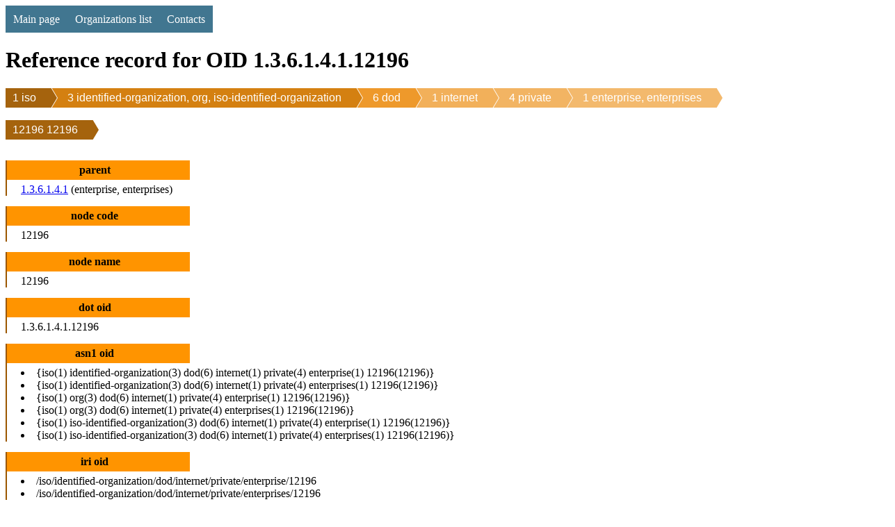

--- FILE ---
content_type: text/html; charset=utf-8
request_url: http://oidref.com/1.3.6.1.4.1.12196
body_size: 5986
content:
<!DOCTYPE html>
<html lang="en">
<head>
    <meta charset="UTF-8">
    <title>OID 1.3.6.1.4.1.12196 12196 reference info </title>
    <meta name="description" content="
    OID 1.3.6.1.4.1.12196 12196 database reference.
    
">

    <script>
      (function(i,s,o,g,r,a,m){i['GoogleAnalyticsObject']=r;i[r]=i[r]||function(){
      (i[r].q=i[r].q||[]).push(arguments)},i[r].l=1*new Date();a=s.createElement(o),
      m=s.getElementsByTagName(o)[0];a.async=1;a.src=g;m.parentNode.insertBefore(a,m)
      })(window,document,'script','https://www.google-analytics.com/analytics.js','ga');

      ga('create', 'UA-82642346-1', 'auto');
      ga('send', 'pageview');
    </script>

    
    

    <style>
        
        
        table {
            border: solid brown 1px;
            border-collapse: collapse;
            margin-top: 15px
        }
        table td {
            border: solid brown 1px;
            padding: 2px 3px;
        }
        table th {
            border: solid brown 1px;
            padding: 5px 5px;
            color: white;
            background-color: hsla(34,85%,45%,1);
            font-weight: normal;
        }
        h1 {
            text-align: left;
            display: block;
            width: 100%;
        }
        h3 {
            text-align: left;
            display: block;
            width: 100%;
            background-color: #58bdff;
            padding: 5px 0 5px 15px;
            margin: 15px 0 0 0;
        }
        p {
            padding: 5px 0 5px 15px;
            margin: 0;
            border-left: solid 2px #58bdff;
        }
        dl {
          width: 100%;
          overflow: hidden;
          //background: #ff0;
          padding: 0;
          margin-top: 15px;
        }
        dt {
          //float: left;
          width: 20%;
          background: #ff9400;
          border-left: solid 2px #9b5700;
          font-weight: bolder;
          text-align: center;
          padding: 5px 10px 5px 0;
          margin-top: 15px;
        }
        dd {
          //float: left;
          width: 75%;
          //background: #dd0;
          border-left: solid 2px #9b5700;
          padding: 5px 0 0 20px;
          margin: 0;
        }
        .breadcrumb {
            list-style: none;
            overflow: hidden;
            font: 16px Helvetica, Arial, Sans-Serif;
            margin: 0;
            padding: 0;
        }
        .breadcrumb li {
            float: left;
        }
        .breadcrumb li a {
            color: white;
            text-decoration: none;
            padding: 5px 0 5px 45px;
            background: brown;                   /* fallback color */
            background: hsla(34,85%,35%,1);
            position: relative;
            display: block;
            float: left;
        }

        .breadcrumb li a:after {
            content: " ";
            display: block;
            width: 0;
            height: 0;
            border-top: 50px solid transparent;           /* Go big on the size, and let overflow hide */
            border-bottom: 50px solid transparent;
            border-left: 30px solid hsla(34,85%,35%,1);
            position: absolute;
            top: 50%;
            margin-top: -50px;
            left: 100%;
            z-index: 2;
        }

        .breadcrumb li a:before {
            content: " ";
            display: block;
            width: 0;
            height: 0;
            border-top: 50px solid transparent;
            border-bottom: 50px solid transparent;
            border-left: 30px solid white;
            position: absolute;
            top: 50%;
            margin-top: -50px;
            margin-left: 1px;
            left: 100%;
            z-index: 1;
        }

        .breadcrumb li:first-child a {
            padding-left: 10px;
        }
        .breadcrumb li:nth-child(2) a       { background:        hsla(34,85%,45%,1); }
        .breadcrumb li:nth-child(2) a:after { border-left-color: hsla(34,85%,45%,1); }
        .breadcrumb li:nth-child(3) a       { background:        hsla(34,85%,55%,1); }
        .breadcrumb li:nth-child(3) a:after { border-left-color: hsla(34,85%,55%,1); }
        .breadcrumb li:nth-child(4) a       { background:        hsla(34,85%,65%,1); }
        .breadcrumb li:nth-child(4) a:after { border-left-color: hsla(34,85%,65%,1); }
        .breadcrumb li:nth-child(5) a       { background:        hsla(34,85%,67%,1); }
        .breadcrumb li:nth-child(5) a:after { border-left-color: hsla(34,85%,67%,1); }
        .breadcrumb li:nth-child(6) a       { background:        hsla(34,85%,69%,1); }
        .breadcrumb li:nth-child(6) a:after { border-left-color: hsla(34,85%,69%,1); }
        .breadcrumb li:nth-child(7) a       { background:        hsla(34,85%,72%,1); }
        .breadcrumb li:nth-child(7) a:after { border-left-color: hsla(34,85%,72%,1); }
        .breadcrumb li:nth-child(8) a       { background:        hsla(34,85%,74%,1); }
        .breadcrumb li:nth-child(8) a:after { border-left-color: hsla(34,85%,74%,1); }
        .breadcrumb li:last-child a {
            #background: transparent !important;
            #color: black;
            pointer-events: none;
            cursor: default;
        }

        .breadcrumb li a:hover { background: hsla(34,85%,25%,1); }
        .breadcrumb li a:hover:after { border-left-color: hsla(34,85%,25%,1) !important; }

        /* CSSTerm.com Simple CSS menu */

        #br { clear:left }

        .menu_simple {
            width: 100%;
            background-color: #005555;
        }

        .menu_simple ul {
            margin: 0; padding: 0;
            float: left;
        }

        .menu_simple ul li {
            display: inline;
        }

        .menu_simple ul li a {
            float: left; text-decoration: none;
            color: white;
            padding: 10.5px 11px;
            background-color: #417690;
        }

        .menu_simple ul li a:visited {
            color: white;
        }

        .menu_simple ul li a:hover, .menu_simple ul li .current {
            color: white;
            background-color: #5FD367;
        }
    </style>
</head>
<body>

    <div class="menu_simple">
    <ul>
        <li><a href="/">Main page</a></li>
        <li><a href="/orgs/">Organizations list</a></li>
        <li><a href="/contacts">Contacts</a></li>
    </ul>
    </div>
    <div style="clear: both"></div>


<h1>Reference record for OID 1.3.6.1.4.1.12196</h1>

<div>
<ul class="breadcrumb">

    <li
            
            class="first"
            
    ><a href="/1">1 iso</a></li>
    

    <li
            
    ><a href="/1.3">3 identified-organization, org, iso-identified-organization</a></li>
    

    <li
            
    ><a href="/1.3.6">6 dod</a></li>
    

    <li
            
    ><a href="/1.3.6.1">1 internet</a></li>
    

    <li
            
    ><a href="/1.3.6.1.4">4 private</a></li>
    

    <li
            
    ><a href="/1.3.6.1.4.1">1 enterprise, enterprises</a></li>
    
        </ul></div>
        <br/>
        <div><ul class="breadcrumb">
    

    <li
            
            class="last"
            
    ><a href="/1.3.6.1.4.1.12196">12196 12196</a></li>
    

</ul>
</div>

<dl>
    <dt>parent</dt><dd><a href="/1.3.6.1.4.1">1.3.6.1.4.1</a> (enterprise, enterprises)</dd>
    <dt>node code</dt><dd>12196</dd>

    <dt>node name</dt><dd>12196</dd>

    <dt>dot oid</dt><dd>1.3.6.1.4.1.12196</dd>

    <dt>asn1 oid</dt><dd>
        	<li>{iso(1) identified-organization(3) dod(6) internet(1) private(4) enterprise(1) 12196(12196)}</li>
	<li>{iso(1) identified-organization(3) dod(6) internet(1) private(4) enterprises(1) 12196(12196)}</li>
	<li>{iso(1) org(3) dod(6) internet(1) private(4) enterprise(1) 12196(12196)}</li>
	<li>{iso(1) org(3) dod(6) internet(1) private(4) enterprises(1) 12196(12196)}</li>
	<li>{iso(1) iso-identified-organization(3) dod(6) internet(1) private(4) enterprise(1) 12196(12196)}</li>
	<li>{iso(1) iso-identified-organization(3) dod(6) internet(1) private(4) enterprises(1) 12196(12196)}</li>
    </dd>
    <dt>iri oid</dt><dd>	<li>/iso/identified-organization/dod/internet/private/enterprise/12196</li>
	<li>/iso/identified-organization/dod/internet/private/enterprises/12196</li>
	<li>/iso/org/dod/internet/private/enterprise/12196</li>
	<li>/iso/org/dod/internet/private/enterprises/12196</li>
	<li>/iso/iso-identified-organization/dod/internet/private/enterprise/12196</li>
	<li>/iso/iso-identified-organization/dod/internet/private/enterprises/12196</li></dd>
    
        <dt>iri by oid_info</dt><dd>/ISO/Identified-Organization/6/1/4/1/12196</dd>
    
    

    

</dl>

<script async src="https://pagead2.googlesyndication.com/pagead/js/adsbygoogle.js?client=ca-pub-7259431324845243"
     crossorigin="anonymous"></script>

    
        <h3>Description by oid_info</h3>
        <p>KEMP Technologies (previously, one4net GmbH)
        
            <br/>
            <a href="http://oid-info.com/get/1.3.6.1.4.1.12196" target="_blank" rel="nofollow">View at oid-info.com</a>
        
        </p>

    




    <h3>First Registration Authority</h3>
    <p><a href="/org/simon-roach"> Simon Roach</a>
    
    
    





    <h3>Children (1)</h3>
    <table>
    
        <tr><th>OID</th><th>Name</th><th>Sub children</th><th>Sub Nodes Total</th><th>Description</th></tr>
        
            <tr>
                <td><a href="/1.3.6.1.4.1.12196.250" title="1.3.6.1.4.1.12196.250 lmSNMPAgent ">1.3.6.1.4.1.12196.250</a></td>
                <td>lmSNMPAgent</td>
                <td>1</td>
                <td>1</td>
                <td>LoadMaster(TM) SNMP Agent</td>
            </tr>
        
    
    </table>




    <h3>Brothers (48142)</h3>
    
        <p>To many brothers! Only 100 nearest brothers are shown.</p>
    
    <table>
    <tr><th>OID</th><th>Name</th><th>Sub children</th><th>Sub Nodes Total</th><th>Description</th></tr>
    
        <tr><td colspan="5">...</td></tr>
    
    
        <tr>
            <td><a href="/1.3.6.1.4.1.12146" title="1.3.6.1.4.1.12146 12146 ">1.3.6.1.4.1.12146</a></td>
            <td>12146</td>
            <td>0</td>
            <td>0</td>
            <td>Dialog.SFT-Service</td>
        </tr>
    
        <tr>
            <td><a href="/1.3.6.1.4.1.12147" title="1.3.6.1.4.1.12147 12147 ">1.3.6.1.4.1.12147</a></td>
            <td>12147</td>
            <td>0</td>
            <td>0</td>
            <td>Die Weltregierung</td>
        </tr>
    
        <tr>
            <td><a href="/1.3.6.1.4.1.12148" title="1.3.6.1.4.1.12148 12148 ">1.3.6.1.4.1.12148</a></td>
            <td>12148</td>
            <td>0</td>
            <td>0</td>
            <td>ELTEK Energy AS</td>
        </tr>
    
        <tr>
            <td><a href="/1.3.6.1.4.1.12149" title="1.3.6.1.4.1.12149 12149 ">1.3.6.1.4.1.12149</a></td>
            <td>12149</td>
            <td>0</td>
            <td>0</td>
            <td>Enalur S.A.</td>
        </tr>
    
        <tr>
            <td><a href="/1.3.6.1.4.1.12150" title="1.3.6.1.4.1.12150 12150 ">1.3.6.1.4.1.12150</a></td>
            <td>12150</td>
            <td>0</td>
            <td>0</td>
            <td>Finmatica S.p.A.</td>
        </tr>
    
        <tr>
            <td><a href="/1.3.6.1.4.1.12151" title="1.3.6.1.4.1.12151 12151 ">1.3.6.1.4.1.12151</a></td>
            <td>12151</td>
            <td>0</td>
            <td>0</td>
            <td>Fyrplus AB</td>
        </tr>
    
        <tr>
            <td><a href="/1.3.6.1.4.1.12152" title="1.3.6.1.4.1.12152 12152 ">1.3.6.1.4.1.12152</a></td>
            <td>12152</td>
            <td>0</td>
            <td>0</td>
            <td>Guru Labs, L.C.</td>
        </tr>
    
        <tr>
            <td><a href="/1.3.6.1.4.1.12153" title="1.3.6.1.4.1.12153 12153 ">1.3.6.1.4.1.12153</a></td>
            <td>12153</td>
            <td>0</td>
            <td>0</td>
            <td>HPCinteractive</td>
        </tr>
    
        <tr>
            <td><a href="/1.3.6.1.4.1.12154" title="1.3.6.1.4.1.12154 12154 ">1.3.6.1.4.1.12154</a></td>
            <td>12154</td>
            <td>0</td>
            <td>0</td>
            <td>IKEA IT AB</td>
        </tr>
    
        <tr>
            <td><a href="/1.3.6.1.4.1.12155" title="1.3.6.1.4.1.12155 12155 ">1.3.6.1.4.1.12155</a></td>
            <td>12155</td>
            <td>0</td>
            <td>0</td>
            <td>Innovay Inc.</td>
        </tr>
    
        <tr>
            <td><a href="/1.3.6.1.4.1.12156" title="1.3.6.1.4.1.12156 12156 ">1.3.6.1.4.1.12156</a></td>
            <td>12156</td>
            <td>0</td>
            <td>0</td>
            <td>JOINT-STOCK COMPANY"STC CONTACT"</td>
        </tr>
    
        <tr>
            <td><a href="/1.3.6.1.4.1.12157" title="1.3.6.1.4.1.12157 12157 ">1.3.6.1.4.1.12157</a></td>
            <td>12157</td>
            <td>0</td>
            <td>0</td>
            <td>KC Micro Specialists, Inc.</td>
        </tr>
    
        <tr>
            <td><a href="/1.3.6.1.4.1.12158" title="1.3.6.1.4.1.12158 12158 ">1.3.6.1.4.1.12158</a></td>
            <td>12158</td>
            <td>0</td>
            <td>0</td>
            <td>Mikros Kosmos</td>
        </tr>
    
        <tr>
            <td><a href="/1.3.6.1.4.1.12159" title="1.3.6.1.4.1.12159 12159 ">1.3.6.1.4.1.12159</a></td>
            <td>12159</td>
            <td>0</td>
            <td>0</td>
            <td>M-TEC N.V.</td>
        </tr>
    
        <tr>
            <td><a href="/1.3.6.1.4.1.12160" title="1.3.6.1.4.1.12160 12160 ">1.3.6.1.4.1.12160</a></td>
            <td>12160</td>
            <td>0</td>
            <td>0</td>
            <td>NetCommplete Pty Lyd</td>
        </tr>
    
        <tr>
            <td><a href="/1.3.6.1.4.1.12161" title="1.3.6.1.4.1.12161 12161 ">1.3.6.1.4.1.12161</a></td>
            <td>12161</td>
            <td>0</td>
            <td>0</td>
            <td>New World Telephone Ltd</td>
        </tr>
    
        <tr>
            <td><a href="/1.3.6.1.4.1.12162" title="1.3.6.1.4.1.12162 12162 ">1.3.6.1.4.1.12162</a></td>
            <td>12162</td>
            <td>0</td>
            <td>0</td>
            <td>Orsus Solutions</td>
        </tr>
    
        <tr>
            <td><a href="/1.3.6.1.4.1.12163" title="1.3.6.1.4.1.12163 12163 ">1.3.6.1.4.1.12163</a></td>
            <td>12163</td>
            <td>0</td>
            <td>0</td>
            <td>Quebeber.com</td>
        </tr>
    
        <tr>
            <td><a href="/1.3.6.1.4.1.12164" title="1.3.6.1.4.1.12164 12164 ">1.3.6.1.4.1.12164</a></td>
            <td>12164</td>
            <td>0</td>
            <td>0</td>
            <td>Ringling School of Art and Design</td>
        </tr>
    
        <tr>
            <td><a href="/1.3.6.1.4.1.12165" title="1.3.6.1.4.1.12165 12165 ">1.3.6.1.4.1.12165</a></td>
            <td>12165</td>
            <td>0</td>
            <td>0</td>
            <td>SANTIN E ASSOCIATI SRL</td>
        </tr>
    
        <tr>
            <td><a href="/1.3.6.1.4.1.12166" title="1.3.6.1.4.1.12166 12166 ">1.3.6.1.4.1.12166</a></td>
            <td>12166</td>
            <td>0</td>
            <td>0</td>
            <td>Scan-Plus GmbH</td>
        </tr>
    
        <tr>
            <td><a href="/1.3.6.1.4.1.12167" title="1.3.6.1.4.1.12167 12167 ">1.3.6.1.4.1.12167</a></td>
            <td>12167</td>
            <td>0</td>
            <td>0</td>
            <td>Sequitur Systems</td>
        </tr>
    
        <tr>
            <td><a href="/1.3.6.1.4.1.12168" title="1.3.6.1.4.1.12168 12168 ">1.3.6.1.4.1.12168</a></td>
            <td>12168</td>
            <td>0</td>
            <td>0</td>
            <td>server2000 internet technology gmbh</td>
        </tr>
    
        <tr>
            <td><a href="/1.3.6.1.4.1.12169" title="1.3.6.1.4.1.12169 12169 ">1.3.6.1.4.1.12169</a></td>
            <td>12169</td>
            <td>0</td>
            <td>0</td>
            <td>SHENZHEN MODERN COMPUTER MANUFACTER Co.,Ltd</td>
        </tr>
    
        <tr>
            <td><a href="/1.3.6.1.4.1.12170" title="1.3.6.1.4.1.12170 12170 ">1.3.6.1.4.1.12170</a></td>
            <td>12170</td>
            <td>0</td>
            <td>0</td>
            <td>SZCOM BroadBand Network Technology Ltd.</td>
        </tr>
    
        <tr>
            <td><a href="/1.3.6.1.4.1.12171" title="1.3.6.1.4.1.12171 12171 ">1.3.6.1.4.1.12171</a></td>
            <td>12171</td>
            <td>0</td>
            <td>0</td>
            <td>Tony Bibbs</td>
        </tr>
    
        <tr>
            <td><a href="/1.3.6.1.4.1.12172" title="1.3.6.1.4.1.12172 12172 ">1.3.6.1.4.1.12172</a></td>
            <td>12172</td>
            <td>0</td>
            <td>0</td>
            <td>Transparent Systems</td>
        </tr>
    
        <tr>
            <td><a href="/1.3.6.1.4.1.12173" title="1.3.6.1.4.1.12173 12173 ">1.3.6.1.4.1.12173</a></td>
            <td>12173</td>
            <td>0</td>
            <td>0</td>
            <td>UNICC</td>
        </tr>
    
        <tr>
            <td><a href="/1.3.6.1.4.1.12174" title="1.3.6.1.4.1.12174 12174 ">1.3.6.1.4.1.12174</a></td>
            <td>12174</td>
            <td>0</td>
            <td>0</td>
            <td>Consolidated Freightways</td>
        </tr>
    
        <tr>
            <td><a href="/1.3.6.1.4.1.12175" title="1.3.6.1.4.1.12175 12175 ">1.3.6.1.4.1.12175</a></td>
            <td>12175</td>
            <td>0</td>
            <td>0</td>
            <td>Frontier Internet, Inc.</td>
        </tr>
    
        <tr>
            <td><a href="/1.3.6.1.4.1.12176" title="1.3.6.1.4.1.12176 12176 ">1.3.6.1.4.1.12176</a></td>
            <td>12176</td>
            <td>0</td>
            <td>0</td>
            <td>Sumitomo Metal System Solutions Co.,Ltd.</td>
        </tr>
    
        <tr>
            <td><a href="/1.3.6.1.4.1.12177" title="1.3.6.1.4.1.12177 12177 ">1.3.6.1.4.1.12177</a></td>
            <td>12177</td>
            <td>0</td>
            <td>0</td>
            <td>Henkel KGaA</td>
        </tr>
    
        <tr>
            <td><a href="/1.3.6.1.4.1.12178" title="1.3.6.1.4.1.12178 12178 ">1.3.6.1.4.1.12178</a></td>
            <td>12178</td>
            <td>0</td>
            <td>0</td>
            <td>3va.net</td>
        </tr>
    
        <tr>
            <td><a href="/1.3.6.1.4.1.12179" title="1.3.6.1.4.1.12179 12179 ">1.3.6.1.4.1.12179</a></td>
            <td>12179</td>
            <td>0</td>
            <td>0</td>
            <td>Alacris Inc.</td>
        </tr>
    
        <tr>
            <td><a href="/1.3.6.1.4.1.12180" title="1.3.6.1.4.1.12180 12180 ">1.3.6.1.4.1.12180</a></td>
            <td>12180</td>
            <td>0</td>
            <td>0</td>
            <td>ALI Technologies Inc</td>
        </tr>
    
        <tr>
            <td><a href="/1.3.6.1.4.1.12181" title="1.3.6.1.4.1.12181 12181 ">1.3.6.1.4.1.12181</a></td>
            <td>12181</td>
            <td>0</td>
            <td>0</td>
            <td>Allegheny Energy Global Markets</td>
        </tr>
    
        <tr>
            <td><a href="/1.3.6.1.4.1.12182" title="1.3.6.1.4.1.12182 12182 ">1.3.6.1.4.1.12182</a></td>
            <td>12182</td>
            <td>0</td>
            <td>0</td>
            <td>Astrium (UK)</td>
        </tr>
    
        <tr>
            <td><a href="/1.3.6.1.4.1.12183" title="1.3.6.1.4.1.12183 12183 ">1.3.6.1.4.1.12183</a></td>
            <td>12183</td>
            <td>0</td>
            <td>0</td>
            <td>Baldwin Hackett &amp; Meeks, Inc.</td>
        </tr>
    
        <tr>
            <td><a href="/1.3.6.1.4.1.12184" title="1.3.6.1.4.1.12184 12184 ">1.3.6.1.4.1.12184</a></td>
            <td>12184</td>
            <td>0</td>
            <td>0</td>
            <td>Bamsco</td>
        </tr>
    
        <tr>
            <td><a href="/1.3.6.1.4.1.12185" title="1.3.6.1.4.1.12185 12185 ">1.3.6.1.4.1.12185</a></td>
            <td>12185</td>
            <td>0</td>
            <td>0</td>
            <td>Ben Nederland BV</td>
        </tr>
    
        <tr>
            <td><a href="/1.3.6.1.4.1.12186" title="1.3.6.1.4.1.12186 12186 ">1.3.6.1.4.1.12186</a></td>
            <td>12186</td>
            <td>0</td>
            <td>0</td>
            <td>Compagnon AG</td>
        </tr>
    
        <tr>
            <td><a href="/1.3.6.1.4.1.12187" title="1.3.6.1.4.1.12187 12187 ">1.3.6.1.4.1.12187</a></td>
            <td>12187</td>
            <td>0</td>
            <td>0</td>
            <td>Direct Solutions</td>
        </tr>
    
        <tr>
            <td><a href="/1.3.6.1.4.1.12188" title="1.3.6.1.4.1.12188 12188 ">1.3.6.1.4.1.12188</a></td>
            <td>12188</td>
            <td>0</td>
            <td>0</td>
            <td>GBase Communications</td>
        </tr>
    
        <tr>
            <td><a href="/1.3.6.1.4.1.12189" title="1.3.6.1.4.1.12189 12189 ">1.3.6.1.4.1.12189</a></td>
            <td>12189</td>
            <td>0</td>
            <td>0</td>
            <td>Holoplex Technologies, Inc.</td>
        </tr>
    
        <tr>
            <td><a href="/1.3.6.1.4.1.12190" title="1.3.6.1.4.1.12190 12190 ">1.3.6.1.4.1.12190</a></td>
            <td>12190</td>
            <td>0</td>
            <td>0</td>
            <td>in medias res</td>
        </tr>
    
        <tr>
            <td><a href="/1.3.6.1.4.1.12191" title="1.3.6.1.4.1.12191 12191 ">1.3.6.1.4.1.12191</a></td>
            <td>12191</td>
            <td>0</td>
            <td>0</td>
            <td>Ins-sure Services Limited</td>
        </tr>
    
        <tr>
            <td><a href="/1.3.6.1.4.1.12192" title="1.3.6.1.4.1.12192 12192 ">1.3.6.1.4.1.12192</a></td>
            <td>12192</td>
            <td>0</td>
            <td>0</td>
            <td>Iron Hill Technology</td>
        </tr>
    
        <tr>
            <td><a href="/1.3.6.1.4.1.12193" title="1.3.6.1.4.1.12193 12193 ">1.3.6.1.4.1.12193</a></td>
            <td>12193</td>
            <td>0</td>
            <td>0</td>
            <td>Leapstone Systems, Inc</td>
        </tr>
    
        <tr>
            <td><a href="/1.3.6.1.4.1.12194" title="1.3.6.1.4.1.12194 12194 ">1.3.6.1.4.1.12194</a></td>
            <td>12194</td>
            <td>0</td>
            <td>0</td>
            <td>MSS Communications Design GmbH</td>
        </tr>
    
        <tr>
            <td><a href="/1.3.6.1.4.1.12195" title="1.3.6.1.4.1.12195 12195 ">1.3.6.1.4.1.12195</a></td>
            <td>12195</td>
            <td>0</td>
            <td>0</td>
            <td>Noicom S.p.A.</td>
        </tr>
    
        <tr>
            <td><a href="/1.3.6.1.4.1.12197" title="1.3.6.1.4.1.12197 12197 ">1.3.6.1.4.1.12197</a></td>
            <td>12197</td>
            <td>0</td>
            <td>0</td>
            <td>ProvisionSoft</td>
        </tr>
    
        <tr>
            <td><a href="/1.3.6.1.4.1.12198" title="1.3.6.1.4.1.12198 12198 ">1.3.6.1.4.1.12198</a></td>
            <td>12198</td>
            <td>0</td>
            <td>0</td>
            <td>RINET</td>
        </tr>
    
        <tr>
            <td><a href="/1.3.6.1.4.1.12199" title="1.3.6.1.4.1.12199 12199 ">1.3.6.1.4.1.12199</a></td>
            <td>12199</td>
            <td>0</td>
            <td>0</td>
            <td>SAGE SRL</td>
        </tr>
    
        <tr>
            <td><a href="/1.3.6.1.4.1.12200" title="1.3.6.1.4.1.12200 12200 ">1.3.6.1.4.1.12200</a></td>
            <td>12200</td>
            <td>0</td>
            <td>0</td>
            <td>Seneca Groep B.V.</td>
        </tr>
    
        <tr>
            <td><a href="/1.3.6.1.4.1.12201" title="1.3.6.1.4.1.12201 12201 ">1.3.6.1.4.1.12201</a></td>
            <td>12201</td>
            <td>0</td>
            <td>0</td>
            <td>University Health Network<br>
<br>
<br>
IANA registered OID for the University Health Network, Toronto, Ontario, Canada<br>
<br>
URL for further in…</td>
        </tr>
    
        <tr>
            <td><a href="/1.3.6.1.4.1.12202" title="1.3.6.1.4.1.12202 12202 ">1.3.6.1.4.1.12202</a></td>
            <td>12202</td>
            <td>0</td>
            <td>0</td>
            <td>UP3I</td>
        </tr>
    
        <tr>
            <td><a href="/1.3.6.1.4.1.12203" title="1.3.6.1.4.1.12203 12203 ">1.3.6.1.4.1.12203</a></td>
            <td>12203</td>
            <td>0</td>
            <td>0</td>
            <td>VTT Information Technology</td>
        </tr>
    
        <tr>
            <td><a href="/1.3.6.1.4.1.12204" title="1.3.6.1.4.1.12204 12204 ">1.3.6.1.4.1.12204</a></td>
            <td>12204</td>
            <td>0</td>
            <td>0</td>
            <td>DevonIT</td>
        </tr>
    
        <tr>
            <td><a href="/1.3.6.1.4.1.12205" title="1.3.6.1.4.1.12205 12205 ">1.3.6.1.4.1.12205</a></td>
            <td>12205</td>
            <td>0</td>
            <td>0</td>
            <td>Allianz Ireland PLC</td>
        </tr>
    
        <tr>
            <td><a href="/1.3.6.1.4.1.12206" title="1.3.6.1.4.1.12206 12206 ">1.3.6.1.4.1.12206</a></td>
            <td>12206</td>
            <td>0</td>
            <td>0</td>
            <td>msinbg</td>
        </tr>
    
        <tr>
            <td><a href="/1.3.6.1.4.1.12207" title="1.3.6.1.4.1.12207 12207 ">1.3.6.1.4.1.12207</a></td>
            <td>12207</td>
            <td>0</td>
            <td>0</td>
            <td>Acme Solutions</td>
        </tr>
    
        <tr>
            <td><a href="/1.3.6.1.4.1.12208" title="1.3.6.1.4.1.12208 12208 ">1.3.6.1.4.1.12208</a></td>
            <td>12208</td>
            <td>0</td>
            <td>0</td>
            <td>actina AG</td>
        </tr>
    
        <tr>
            <td><a href="/1.3.6.1.4.1.12209" title="1.3.6.1.4.1.12209 12209 ">1.3.6.1.4.1.12209</a></td>
            <td>12209</td>
            <td>0</td>
            <td>0</td>
            <td>ASTOR-PROMOCJA Poland</td>
        </tr>
    
        <tr>
            <td><a href="/1.3.6.1.4.1.12210" title="1.3.6.1.4.1.12210 12210 ">1.3.6.1.4.1.12210</a></td>
            <td>12210</td>
            <td>0</td>
            <td>0</td>
            <td>Bauer Verlagsgruppe</td>
        </tr>
    
        <tr>
            <td><a href="/1.3.6.1.4.1.12211" title="1.3.6.1.4.1.12211 12211 ">1.3.6.1.4.1.12211</a></td>
            <td>12211</td>
            <td>0</td>
            <td>0</td>
            <td>Bioinformatic in southern Italy<br>
<br>
Object identifier to describe and manage all researchers activity in the BioGeM consortium.<br>
<br>
U…</td>
        </tr>
    
        <tr>
            <td><a href="/1.3.6.1.4.1.12212" title="1.3.6.1.4.1.12212 12212 ">1.3.6.1.4.1.12212</a></td>
            <td>12212</td>
            <td>0</td>
            <td>0</td>
            <td>BlueHaven Services Ltd</td>
        </tr>
    
        <tr>
            <td><a href="/1.3.6.1.4.1.12213" title="1.3.6.1.4.1.12213 12213 ">1.3.6.1.4.1.12213</a></td>
            <td>12213</td>
            <td>0</td>
            <td>0</td>
            <td>CAMIS Inc.</td>
        </tr>
    
        <tr>
            <td><a href="/1.3.6.1.4.1.12214" title="1.3.6.1.4.1.12214 12214 ">1.3.6.1.4.1.12214</a></td>
            <td>12214</td>
            <td>0</td>
            <td>0</td>
            <td>Covenant Retirement Communities</td>
        </tr>
    
        <tr>
            <td><a href="/1.3.6.1.4.1.12215" title="1.3.6.1.4.1.12215 12215 ">1.3.6.1.4.1.12215</a></td>
            <td>12215</td>
            <td>0</td>
            <td>0</td>
            <td>CUETS</td>
        </tr>
    
        <tr>
            <td><a href="/1.3.6.1.4.1.12216" title="1.3.6.1.4.1.12216 12216 ">1.3.6.1.4.1.12216</a></td>
            <td>12216</td>
            <td>0</td>
            <td>0</td>
            <td>DGT-LAB</td>
        </tr>
    
        <tr>
            <td><a href="/1.3.6.1.4.1.12217" title="1.3.6.1.4.1.12217 12217 ">1.3.6.1.4.1.12217</a></td>
            <td>12217</td>
            <td>0</td>
            <td>0</td>
            <td>Ecole Polytechnique de Montreal</td>
        </tr>
    
        <tr>
            <td><a href="/1.3.6.1.4.1.12218" title="1.3.6.1.4.1.12218 12218 ">1.3.6.1.4.1.12218</a></td>
            <td>12218</td>
            <td>0</td>
            <td>0</td>
            <td>Gl&uuml;ckert, Machelett &amp; Partner</td>
        </tr>
    
        <tr>
            <td><a href="/1.3.6.1.4.1.12219" title="1.3.6.1.4.1.12219 12219 ">1.3.6.1.4.1.12219</a></td>
            <td>12219</td>
            <td>0</td>
            <td>0</td>
            <td>Hamilton and Sullivan, Ltd.</td>
        </tr>
    
        <tr>
            <td><a href="/1.3.6.1.4.1.12220" title="1.3.6.1.4.1.12220 12220 ">1.3.6.1.4.1.12220</a></td>
            <td>12220</td>
            <td>0</td>
            <td>0</td>
            <td>Institute of Environment and Development</td>
        </tr>
    
        <tr>
            <td><a href="/1.3.6.1.4.1.12221" title="1.3.6.1.4.1.12221 12221 ">1.3.6.1.4.1.12221</a></td>
            <td>12221</td>
            <td>0</td>
            <td>0</td>
            <td>ITWM</td>
        </tr>
    
        <tr>
            <td><a href="/1.3.6.1.4.1.12222" title="1.3.6.1.4.1.12222 12222 ">1.3.6.1.4.1.12222</a></td>
            <td>12222</td>
            <td>0</td>
            <td>0</td>
            <td>Kawatetsu Systems, Inc.</td>
        </tr>
    
        <tr>
            <td><a href="/1.3.6.1.4.1.12223" title="1.3.6.1.4.1.12223 12223 ">1.3.6.1.4.1.12223</a></td>
            <td>12223</td>
            <td>0</td>
            <td>0</td>
            <td>Kinetics Fluid Systems</td>
        </tr>
    
        <tr>
            <td><a href="/1.3.6.1.4.1.12224" title="1.3.6.1.4.1.12224 12224 ">1.3.6.1.4.1.12224</a></td>
            <td>12224</td>
            <td>0</td>
            <td>0</td>
            <td>Knightnet</td>
        </tr>
    
        <tr>
            <td><a href="/1.3.6.1.4.1.12225" title="1.3.6.1.4.1.12225 12225 ">1.3.6.1.4.1.12225</a></td>
            <td>12225</td>
            <td>0</td>
            <td>0</td>
            <td>Korea Embedded Linux Laboratory</td>
        </tr>
    
        <tr>
            <td><a href="/1.3.6.1.4.1.12226" title="1.3.6.1.4.1.12226 12226 ">1.3.6.1.4.1.12226</a></td>
            <td>12226</td>
            <td>0</td>
            <td>0</td>
            <td>Max-Planck-Institut f&uuml;r Festkoerperforschung</td>
        </tr>
    
        <tr>
            <td><a href="/1.3.6.1.4.1.12227" title="1.3.6.1.4.1.12227 12227 ">1.3.6.1.4.1.12227</a></td>
            <td>12227</td>
            <td>0</td>
            <td>0</td>
            <td>Naumen</td>
        </tr>
    
        <tr>
            <td><a href="/1.3.6.1.4.1.12228" title="1.3.6.1.4.1.12228 12228 ">1.3.6.1.4.1.12228</a></td>
            <td>12228</td>
            <td>0</td>
            <td>0</td>
            <td>Niedermayer Systems</td>
        </tr>
    
        <tr>
            <td><a href="/1.3.6.1.4.1.12229" title="1.3.6.1.4.1.12229 12229 ">1.3.6.1.4.1.12229</a></td>
            <td>12229</td>
            <td>0</td>
            <td>0</td>
            <td>Nirvana Research</td>
        </tr>
    
        <tr>
            <td><a href="/1.3.6.1.4.1.12230" title="1.3.6.1.4.1.12230 12230 ">1.3.6.1.4.1.12230</a></td>
            <td>12230</td>
            <td>0</td>
            <td>0</td>
            <td>odahoda.de</td>
        </tr>
    
        <tr>
            <td><a href="/1.3.6.1.4.1.12231" title="1.3.6.1.4.1.12231 12231 ">1.3.6.1.4.1.12231</a></td>
            <td>12231</td>
            <td>0</td>
            <td>0</td>
            <td>OpenAdvice IT Services GmbH</td>
        </tr>
    
        <tr>
            <td><a href="/1.3.6.1.4.1.12232" title="1.3.6.1.4.1.12232 12232 ">1.3.6.1.4.1.12232</a></td>
            <td>12232</td>
            <td>0</td>
            <td>0</td>
            <td>Order N Ltd.</td>
        </tr>
    
        <tr>
            <td><a href="/1.3.6.1.4.1.12233" title="1.3.6.1.4.1.12233 12233 ">1.3.6.1.4.1.12233</a></td>
            <td>12233</td>
            <td>0</td>
            <td>0</td>
            <td>OZ Communications, Inc.</td>
        </tr>
    
        <tr>
            <td><a href="/1.3.6.1.4.1.12234" title="1.3.6.1.4.1.12234 12234 ">1.3.6.1.4.1.12234</a></td>
            <td>12234</td>
            <td>0</td>
            <td>0</td>
            <td>ProGuy.dk</td>
        </tr>
    
        <tr>
            <td><a href="/1.3.6.1.4.1.12235" title="1.3.6.1.4.1.12235 12235 ">1.3.6.1.4.1.12235</a></td>
            <td>12235</td>
            <td>0</td>
            <td>0</td>
            <td>Roanoke College</td>
        </tr>
    
        <tr>
            <td><a href="/1.3.6.1.4.1.12236" title="1.3.6.1.4.1.12236 12236 ">1.3.6.1.4.1.12236</a></td>
            <td>12236</td>
            <td>0</td>
            <td>0</td>
            <td>Sena Technologies, Inc.</td>
        </tr>
    
        <tr>
            <td><a href="/1.3.6.1.4.1.12237" title="1.3.6.1.4.1.12237 12237 ">1.3.6.1.4.1.12237</a></td>
            <td>12237</td>
            <td>0</td>
            <td>0</td>
            <td>SILOGIX</td>
        </tr>
    
        <tr>
            <td><a href="/1.3.6.1.4.1.12238" title="1.3.6.1.4.1.12238 12238 ">1.3.6.1.4.1.12238</a></td>
            <td>12238</td>
            <td>0</td>
            <td>0</td>
            <td>Spumoni</td>
        </tr>
    
        <tr>
            <td><a href="/1.3.6.1.4.1.12239" title="1.3.6.1.4.1.12239 12239 ">1.3.6.1.4.1.12239</a></td>
            <td>12239</td>
            <td>0</td>
            <td>0</td>
            <td>Symsoft AB</td>
        </tr>
    
        <tr>
            <td><a href="/1.3.6.1.4.1.12240" title="1.3.6.1.4.1.12240 12240 ">1.3.6.1.4.1.12240</a></td>
            <td>12240</td>
            <td>0</td>
            <td>0</td>
            <td>System Solutions</td>
        </tr>
    
        <tr>
            <td><a href="/1.3.6.1.4.1.12241" title="1.3.6.1.4.1.12241 12241 ">1.3.6.1.4.1.12241</a></td>
            <td>12241</td>
            <td>0</td>
            <td>0</td>
            <td>Szkola Glowna Handlowa</td>
        </tr>
    
        <tr>
            <td><a href="/1.3.6.1.4.1.12242" title="1.3.6.1.4.1.12242 12242 ">1.3.6.1.4.1.12242</a></td>
            <td>12242</td>
            <td>0</td>
            <td>0</td>
            <td>teamnet GmbH</td>
        </tr>
    
        <tr>
            <td><a href="/1.3.6.1.4.1.12243" title="1.3.6.1.4.1.12243 12243 ">1.3.6.1.4.1.12243</a></td>
            <td>12243</td>
            <td>0</td>
            <td>0</td>
            <td>Vislink PLC</td>
        </tr>
    
        <tr>
            <td><a href="/1.3.6.1.4.1.12244" title="1.3.6.1.4.1.12244 12244 ">1.3.6.1.4.1.12244</a></td>
            <td>12244</td>
            <td>0</td>
            <td>0</td>
            <td>Celestica Corporation</td>
        </tr>
    
        <tr>
            <td><a href="/1.3.6.1.4.1.12245" title="1.3.6.1.4.1.12245 12245 ">1.3.6.1.4.1.12245</a></td>
            <td>12245</td>
            <td>0</td>
            <td>0</td>
            <td>Elvin</td>
        </tr>
    
        <tr>
            <td><a href="/1.3.6.1.4.1.12246" title="1.3.6.1.4.1.12246 12246 ">1.3.6.1.4.1.12246</a></td>
            <td>12246</td>
            <td>0</td>
            <td>0</td>
            <td>Scottish Qualifications Authority</td>
        </tr>
    
    
        <tr><td colspan="5">...</td></tr>
    
    </table>




<script defer src="https://static.cloudflareinsights.com/beacon.min.js/vcd15cbe7772f49c399c6a5babf22c1241717689176015" integrity="sha512-ZpsOmlRQV6y907TI0dKBHq9Md29nnaEIPlkf84rnaERnq6zvWvPUqr2ft8M1aS28oN72PdrCzSjY4U6VaAw1EQ==" data-cf-beacon='{"version":"2024.11.0","token":"12e4cc692e6e4ef39624535e62818190","r":1,"server_timing":{"name":{"cfCacheStatus":true,"cfEdge":true,"cfExtPri":true,"cfL4":true,"cfOrigin":true,"cfSpeedBrain":true},"location_startswith":null}}' crossorigin="anonymous"></script>
</body>
</html>

--- FILE ---
content_type: text/html; charset=utf-8
request_url: https://www.google.com/recaptcha/api2/aframe
body_size: 269
content:
<!DOCTYPE HTML><html><head><meta http-equiv="content-type" content="text/html; charset=UTF-8"></head><body><script nonce="HUcXhrgnOEZWxQEZu95_8w">/** Anti-fraud and anti-abuse applications only. See google.com/recaptcha */ try{var clients={'sodar':'https://pagead2.googlesyndication.com/pagead/sodar?'};window.addEventListener("message",function(a){try{if(a.source===window.parent){var b=JSON.parse(a.data);var c=clients[b['id']];if(c){var d=document.createElement('img');d.src=c+b['params']+'&rc='+(localStorage.getItem("rc::a")?sessionStorage.getItem("rc::b"):"");window.document.body.appendChild(d);sessionStorage.setItem("rc::e",parseInt(sessionStorage.getItem("rc::e")||0)+1);localStorage.setItem("rc::h",'1768973147909');}}}catch(b){}});window.parent.postMessage("_grecaptcha_ready", "*");}catch(b){}</script></body></html>